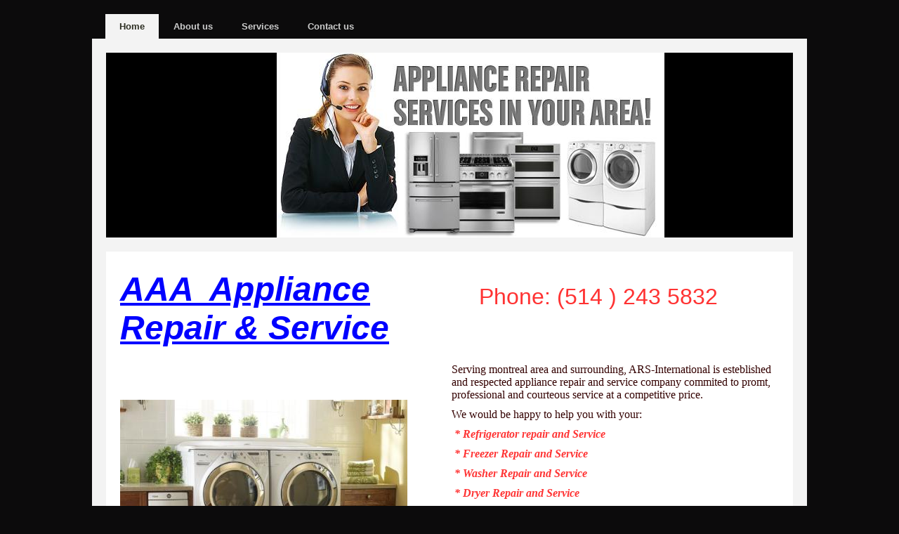

--- FILE ---
content_type: text/html; charset=utf-8
request_url: https://www.arsinternational.ca/
body_size: 4398
content:
<!DOCTYPE html PUBLIC "-//W3C//DTD XHTML 1.0 Strict//EN" "http://www.w3.org/TR/xhtml1/DTD/xhtml1-strict.dtd">
<!--

Design by Free CSS Templates
http://www.freecsstemplates.org
Released for free under a Creative Commons Attribution 2.5 License

Name       : Tastelessly
Description: A very light design suitable for community sites and blogs.
Version    : 1.0
Released   : 20080122

-->
<html xmlns="http://www.w3.org/1999/xhtml">
<head>
		<meta http-equiv="content-type" content="text/html; charset=utf-8" />


<title>Reliable and prompt Appliance service in Montreal</title>



<meta name="description" content="ARS-International is appliance repair and service company commited to promt, professional and courteous service at a competitive price.
We would be happy to help you with your:
* Refrigerator Repair and Service
* Freezer Repair and Service
* Washer Repair and Service
* Dryer Repair and Service
* Stove Repair and Service
* Dishwasher Repair and Service" />
<meta name="keywords" content=" Refrigerator repair service, Freezer repair, washer repair, dryer repair, stove repair, dishwasher repair,appliance repair, Whirlpool appliance repair,fridge repair,oven repair,refrigerator service,washer service,dryer service,oven service,Whirlpool refrigerator repair," />


  


  <style type="text/css" id="styleCSS">
    /*
Tastelessly
Design by Free CSS Templates
http://www.freecsstemplates.org
Released for free under a Creative Commons Attribution 2.5 License
*/

* {
	margin: 0;
	padding: 0;
}

body {
	margin: 20px 0;
        background-color:#0C0B0C;
        
        background-repeat:;
        background-position:;
        background-attachment:;
}

body, th, td, input, textarea {
	font-family: "Trebuchet MS", Arial, Helvetica, sans-serif;
	font-size: 12px;
	color: #330000;
}

form {
}

fieldset {
}

h1, h2, h3 {
	margin-top: 1.5em;
	color: #330000;;
}

h1 {
	font-size: 3em;
}

h2 {
	font-size: 1.1em;
	font-weight: bold;
	color: #330000;;
}

h3 {
	font-size: 1em;
}

ul, ol {
	margin-top: 1.5em;
	line-height: 1.8em;
}

ul, ol {
	margin-left: 3em;
}

blockquote {
	margin-left: 3em;
	margin-right: 3em;
}

a {
	text-decoration: none;
}

a:hover {
	border: none;
}

h1 a, h2 a, h3 a {
	border: none;
	text-decoration: none;
}

h1 a:hover, h2 a:hover, h3 a:hover {
	background: none;
}


/* Wrapper */

#wrapper {
}

/* Header */

#header {
	width: 980px;
	margin: 0 auto;
}

#menu {
	float: left;
}

#menu ul {
	margin: 0;
	padding: 0;
	list-style: none;
	line-height: normal;
}

#menu li {
	float: left;
}

#menu a {
	display: block;
	float: left;
	height: 25px;
	margin-right: 1px;
	padding: 10px 20px 0 20px;
	text-decoration: none;
	font-size: 1.1em;
	font-weight: bold;
	color: #CCCCCC;
}

#menu a:hover {
	background:  #F3F3F3;
	color: #330000;
}

#menu .selected a {
	background:  #F3F3F3;
	color: #2C2E22;
}
/* Logo */

#logo {
	width: 978px;
	height: 200px;
	margin: 0 auto;
	height: 263px;
	border: 20px solid #F3F3F3;
}

#sys_banner {
	width: 978px;
	height: 200px;
	margin: 0 auto;
	height: 263px;
}

#logo h1, #logo h2 {
	margin: 0;
	padding: 0;
}

#logo h1 {
	padding: 100px 5px 0 20px;
	color: #FFFFFF;
}

#logo h2 {
	padding: 115px 0 0 0;
	font-style: italic;
}

#logo p {
	clear: left;
	margin: 0;
	padding: 0 0 0 20px;
	line-height: normal;
	font-size: 1.2em;
	font-weight: bold;
}

#logo a {
	color: #FFFFFF;
}

/* Page */

#page {
	width: 978px;
	margin: 0 auto;
	padding: 20px 0px 0 0px;
	background: #FFFFFF;
	border: 20px solid #F3F3F3;
	border-top: none;
}

/* Content */

#content {
	float: left;
	width: 938px;
	padding: 0px 0px 0px 20px;
}


/* Footer */

.sys_footer {
	text-align: center;
	font-size: 9px;
	color: #CCCCCC;
}

.sys_footer a {
	color: #FFFFFF;
}
			
.sys_txt{
	font-family: "Trebuchet MS", Arial, Helvetica, sans-serif;
	font-size: 12px;
	color: #330000;
	padding			: 1px 0 0 0;
	font-size-adjust: none;
	font-style		: normal;
	font-variant	: normal;

}

a{color:#3C7BCF;}

a img{border:none;}

.sys_txt a{

	text-decoration: none;

}

.sys_txt a:hover{

	text-decoration: none;

}

.sys_txt h1, .sys_txt h2, .sys_txt h3 {
	margin-top: 1.5em;
}

.sys_txt h1 a, .sys_txt h2 a, .sys_txt h3 a {
	border: none;
	text-decoration: none;
}

.sys_txt h1 a:hover, .sys_txt h2 a:hover, .sys_txt h3 a:hover {
	background: none;
}

.sys_txt h1 {
	letter-spacing: -.075em;
	font-size: 3em;
}

.sys_txt h2 {
	letter-spacing: -.05em;
	font-size: 1.1em;
	font-weight: bold;
	color: #330000;
}

.sys_txt h3 {
	font-size: 1em;
}

.sys_txt h4{
	margin:0;
	padding:10px 0 10px 0;
	
	
}

.sys_txt h5{
	
	margin:0;
	padding:10px 0 10px 0;
	
}

.sys_txt h6{
	margin:0;
	padding:10px 0 10px 0;
	
	
}

.sys_txt p{
	
	margin:0;
	padding:5px 0;
	
}

.sys_txt blockquote {
	
	margin: 0 20px;
	padding:15px 0 15px 30px;
	padding-left: 1em;
	border-left: 5px solid #DDDDDD;
	
}	
			
.sys_txt ul{

	margin	: 15px 5px;
	padding	: 0 35px;
	line-height:normal;


}

.sys_txt ul li{

	margin : 0;
	padding : 2px 0;
	line-height:normal;
}




  </style>


<script src="//ajax.googleapis.com/ajax/libs/webfont/1.4.2/webfont.js" type="text/javascript"></script>





<script type="text/javascript" src="//ajax.googleapis.com/ajax/libs/jquery/1.11.1/jquery.min.js"></script>
<script type="text/javascript">window.jQuery || document.write('<script src="/components/bower_components/jquery/dist/jquery.js"><\/script>')</script>
<link rel="stylesheet" type="text/css" href="classes/commons/resources/flyoutmenu/flyoutmenu.css?1001125" />
<script type="text/javascript" src="classes/commons/resources/flyoutmenu/flyoutmenu.js?1001125"></script>
<link rel="stylesheet" type="text/css" href="classes/commons/resources/global/global.css?1001125" />


<script type="text/javascript">
  var swRegisterManager = {
    goals: [],
    add: function(swGoalRegister) {
      this.goals.push(swGoalRegister);
    },
    registerGoals: function() {
      while(this.goals.length) {
        this.goals.shift().call();
      }
    }
  };

  window.swPostRegister = swRegisterManager.registerGoals.bind(swRegisterManager);
</script>

  
  
  
  
  <link rel="stylesheet" type="text/css" href="classes/components/Image/layouts/Default/Default.css?1001125" />
  

</head>

<body id="sys_background">


<!-- start header -->
<div id="header">
	<div id="menu">
		<ul class='sys_navigation'>
			<li id="ys_menu_0" class="selected first"><a href="./" title="Home">Home</a></li>
			<li id="ys_menu_1"><a href="about-us.php" title="About us">About us</a></li>
			<li id="ys_menu_2"><a href="services.php" title="Services">Services</a></li>
			<li id="ys_menu_3" class="last"><a href="contact-us.php" title="Contact us">Contact us</a></li>
			</ul>
<script>$(document).ready(function() { flyoutMenu.initFlyoutMenu([{"href": "./","title": "Home","name": "Home","children": []},{"href": "about-us.php","title": "About us","name": "About us","children": []},{"href": "services.php","title": "Services","name": "Services","children": []},{"href": "contact-us.php","title": "Contact us","name": "Contact us","children": []}], "flyover");});</script>
	</div>
</div>
<div style="clear:both;"></div>
<div id="logo">
	<div id="sys_banner" name="banner" style="background: url(resources/2774568_orig.jpg.cropped978x263o243%2C0s552x303.jpg) no-repeat left top;" >
		
		
		<h1 class="empty" style="text-align:left;"><a id="sys_heading" href="./" style="color:#ffffff;font-size:7px;font-style:normal;font-weight:bold;text-decoration:none;"></a></h1>
	</div>
</div>
<!-- end header -->

<!-- start page -->
<div id="page">
	<!-- start content -->
	<div id="content">
		<style media="screen">
  .layout_2-over-1 {
    width: 100%;
    padding: 0;
    margin: 0;
    border-collapse: separate;
    -moz-box-sizing: border-box;
    -webkit-box-sizing: border-box;
    box-sizing: border-box;
  }

  .layout_2-over-1:after {
    content: "";
    display: table;
    clear: both;
  }

  .zone_bottom, .zone_left, .zone_right {
    margin: 0;
    vertical-align: top;
    line-height: normal;
    min-width: 100px;
    float: left;
    -moz-box-sizing: border-box;
    -webkit-box-sizing: border-box;
    box-sizing: border-box;
  }

  .zone_bottom {
    padding-top: 5px;
    width: 100%;
  }

  .zone_left {
    padding-right: 2.5px;
    width: 50%;
  }

  .zone_right {
    padding-left: 2.5px;
    width: 50%;
  }

  @media only screen and (max-width: 736px) {
    .zone_left, .zone_right {
      width: 100%;
      padding: 2.5px 0;
    }

    .zone_bottom {
      padding-top: 2.5px;
    }
  }
</style>

<div class="layout_2-over-1 sys_layout">
    <div class="zone_left">
        <div id="sys_region_2" ><div id="I36" style="display:block;clear: both;margin:0 0 20px 0;" class="Text_Default"><style>.old_text_widget img {max-width: 100%;height: auto;}.old_text_wdiget {margin: 0;padding: 0;overflow: hidden;color: ;font: ;background-color: ;}</style><div id="I36_sys_txt" class="sys_txt old_text_widget clear_fix"><p><font color="#0000ff" size="7"><b><i><u>AAA&nbsp; Appliance Repair &amp; Service</u></i></b></font></p></div></div><div id="I3" style="display:block;clear: both;text-align:left;margin:70px 0 0 0;" class="Image_Default"><style>#I3_img {-moz-box-sizing: border-box;-webkit-box-sizing: border-box;box-sizing: border-box;width: 409px;border:none;max-width: 100%;height: auto;}</style><img id="I3_img" src="resources/logixx%2B%2B7-14-2009-21-43-11.jpg.opt409x328o0%2C0s409x328.jpg"  alt="washer and dryer"  /></div></div>
    </div>
    <div class="zone_right">
        <div id="sys_region_3" ><div id="I4" style="display:block;clear: both;margin:20px 0 0 0;" class="Text_Default"><style>.old_text_widget img {max-width: 100%;height: auto;}.old_text_wdiget {margin: 0;padding: 0;overflow: hidden;color: ;font: ;background-color: ;}</style><div id="I4_sys_txt" class="sys_txt old_text_widget clear_fix"><p>&nbsp;&nbsp;&nbsp;&nbsp;&nbsp;&nbsp;&nbsp;&nbsp;&nbsp;&nbsp;&nbsp;&nbsp; <font size="6"><span style="color: rgb(255, 51, 51);">Phone: (514 ) 243 5832</span></font><br> </p></div></div><div id="I42" style="display:block;clear: both;margin:65px 0 0 0;" class="Text_Default"><style>.old_text_widget img {max-width: 100%;height: auto;}.old_text_wdiget {margin: 0;padding: 0;overflow: hidden;color: ;font: ;background-color: ;}</style><div id="I42_sys_txt" class="sys_txt old_text_widget clear_fix"><p style="font-family: Georgia;"><font size="3">Serving montreal area 
and surrounding, ARS-International is esteblished and respected 
appliance repair and service company commited to promt, professional and
 courteous service at a competitive price.</font></p><p style="font-family: Georgia;"><font size="3"> We would be happy to help you with your:</font></p><p style="font-family: Georgia;"><font color="#ff3333"><i><b><font size="3">&nbsp;* Refrigerator repair and Service<br></font></b></i></font></p><p style="font-family: Georgia;"><font color="#ff3333"><i><b><font size="3">&nbsp;* Freezer Repair and Service<br></font></b></i></font></p><p style="font-family: Georgia;"><font color="#ff3333"><i><b><font size="3">&nbsp;* Washer Repair and Service<br></font></b></i></font></p><p style="font-family: Georgia;"><font color="#ff3333"><i><b><font size="3">&nbsp;* Dryer Repair and Service</font></b></i></font></p><p style="font-family: Georgia;"><font color="#ff3333"><i><b><font size="3">&nbsp;* Stove Repair and Service</font></b></i></font></p><font size="3"><font color="#ff3333"><i><b>&nbsp;* Dishwasher Repair and Service</b></i></font><br></font></div></div></div>
    </div>

    <div class="zone_bottom">
        <div id="sys_region_1" ><div id="I5" style="display:block;clear: both;margin:55px 0 0 0;" class="Text_Default"><style>.old_text_widget img {max-width: 100%;height: auto;}.old_text_wdiget {margin: 0;padding: 0;overflow: hidden;color: ;font: ;background-color: ;}</style><div id="I5_sys_txt" class="sys_txt old_text_widget clear_fix"><br><p style="font-family: Georgia;"><font size="3">&nbsp; Our staff service all major home appliances and are highly knowledgeable and experienced service technicians. We cover all North America brand names as well as most European brand names like:</font></p><p style="font-family: Georgia;"><font size="3">&nbsp;<font color="#ff3333"><i><b>* Whirlpool Appliance</b></i></font></font></p><p style="font-family: Georgia;"><font color="#ff3333"><i><b><font size="3">&nbsp;* Maytag Appliancs</font></b></i></font></p><p style="font-family: Georgia;"><font color="#ff3333"><i><b><font size="3">&nbsp;* Kitchen Aid Appliance</font></b></i></font></p><p style="font-family: Georgia;"><font color="#ff3333"><i><b><font size="3">&nbsp;*Jenn Aire Appliance</font></b></i></font></p><p style="font-family: Georgia;"><font color="#ff3333"><i><b><font size="3">&nbsp;* Inglis Appliance</font></b></i></font></p><p style="font-family: Georgia;"><font color="#ff3333"><i><b><font size="3">&nbsp;* Samsung Appliance</font></b></i></font></p><p style="font-family: Georgia;"><font color="#ff3333"><i><b><font size="3">&nbsp;* GE Appliance</font></b></i></font></p><p style="font-family: Georgia;"><font color="#ff3333"><i><b><font size="3">&nbsp;* Bosch Appliance</font></b></i></font></p><p style="font-family: Georgia;"><font color="#ff3333"><i><b><font size="3">&nbsp;* Thermador Applince<br></font></b></i></font></p><p style="font-family: Georgia;"><font color="#ff3333"><i><b><font size="3">&nbsp;* Frigidaire Appliance</font></b></i></font></p><p style="font-family: Georgia;"><font size="3"><font color="#ff3333"><i><b>&nbsp;* Moffat Appliance</b></i></font><br></font></p><p><font size="3"><span style="font-family: Georgia;">Did one of your home or business appliances break down and the warranty 
is expired? Need to install a new appliance but not sure how? Don’t fear
 we are here to help! For broken appliances we will come to your home to
 fix it. For appliances to install we will come to you.</span><br style="font-family: Georgia;"><br style="font-family: Georgia;"><span style="font-family: Georgia;">For your convenience, we are available during regular business hours as well on weekends and evenings.</span></font></p></div></div><div id="I43" style="display:block;clear: both;text-align:left;" class="HTML_Default">    <div id="I43_html" class="responsive_embed"><meta name="google-site-verification" content="yc-8mXH33S53Aqj3Wn-Y2PGbZoBE15F_tcA30yI7qz4" /></div>

    </div></div>
    </div>
</div>		
	</div>
	<!-- end content -->
	<div style="clear: both;">&nbsp;</div>
</div>
<!-- end page -->

<!-- start footer -->
<div id='sys_footer' class='sys_footer'></div>
	
<script type="text/javascript" id="site_analytics_tracking" data-id="8a4986c830f6369b0130fb6a11706923" data-user="8ea36a106a1f468f8a16bc1f6a5a9111" data-partner="YOLA" data-url="//analytics.yolacdn.net/tracking-v2.js">
  var _yts = _yts || [];
  var tracking_tag = document.getElementById('site_analytics_tracking');
  _yts.push(["_siteId", tracking_tag.getAttribute('data-id')]);
  _yts.push(["_userId", tracking_tag.getAttribute('data-user')]);
  _yts.push(["_partnerId", tracking_tag.getAttribute('data-partner')]);
  _yts.push(["_trackPageview"]);
  (function() {
    var yts = document.createElement("script");
    yts.type = "text/javascript";
    yts.async = true;
    yts.src = document.getElementById('site_analytics_tracking').getAttribute('data-url');
    (document.getElementsByTagName("head")[0] || document.getElementsByTagName("body")[0]).appendChild(yts);
  })();
</script>


<!-- template: Tastelessly_Sporty  --><script defer src="https://static.cloudflareinsights.com/beacon.min.js/vcd15cbe7772f49c399c6a5babf22c1241717689176015" integrity="sha512-ZpsOmlRQV6y907TI0dKBHq9Md29nnaEIPlkf84rnaERnq6zvWvPUqr2ft8M1aS28oN72PdrCzSjY4U6VaAw1EQ==" data-cf-beacon='{"version":"2024.11.0","token":"27727bafb55744ea9fc281739a2a7b71","r":1,"server_timing":{"name":{"cfCacheStatus":true,"cfEdge":true,"cfExtPri":true,"cfL4":true,"cfOrigin":true,"cfSpeedBrain":true},"location_startswith":null}}' crossorigin="anonymous"></script>
</body>

</html>